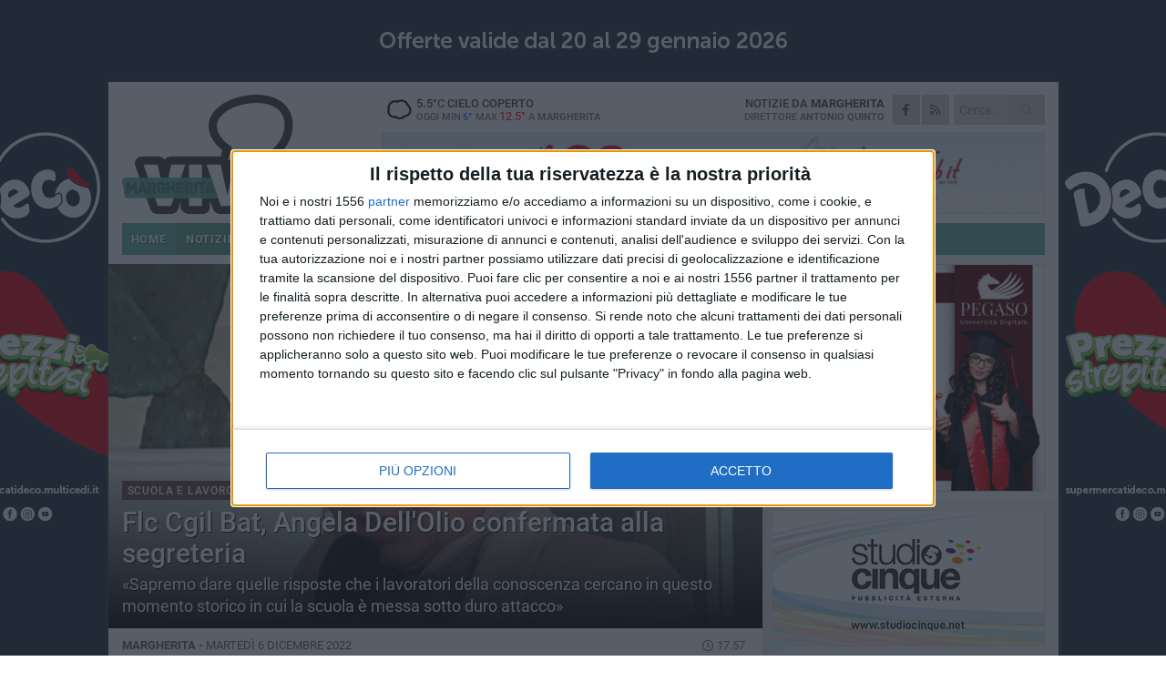

--- FILE ---
content_type: text/html; charset=utf-8
request_url: https://www.margheritaviva.it/notizie/flc-cgil-bat-angela-dell-olio-confermata-alla-segreteria/
body_size: 19641
content:
<!DOCTYPE html>
<html lang="it" class="response svg fxd">
<head prefix="og: http://ogp.me/ns# fb: http://ogp.me/ns/fb#">
    <title>Flc Cgil Bat, Angela Dell&#39;Olio confermata alla segreteria</title>
    <meta name="description" content="&#171;Sapremo dare quelle risposte che i lavoratori della conoscenza cercano in questo momento storico in cui la scuola &#232; messa sotto duro attacco&#187; " />
<meta name="viewport" content="width=device-width, initial-scale=1.0">    <meta name="apple-mobile-web-app-title" content="MargheritaViva">
    <meta name="apple-mobile-web-app-status-bar-style" content="black-translucent">
<link rel="canonical" href="https://www.margheritaviva.it/notizie/flc-cgil-bat-angela-dell-olio-confermata-alla-segreteria/" />    <link rel="amphtml" href="https://www.margheritaviva.it/amp/notizie/flc-cgil-bat-angela-dell-olio-confermata-alla-segreteria/" />                    <link rel="apple-touch-icon" href="https://static.gocity.it/margheritaviva/img/touch-60.png">
    <link rel="apple-touch-icon" sizes="76x76" href="https://static.gocity.it/margheritaviva/img/touch-76.png">
    <link rel="apple-touch-icon" sizes="120x120" href="https://static.gocity.it/margheritaviva/img/touch-120.png">
    <link rel="apple-touch-icon" sizes="152x152" href="https://static.gocity.it/margheritaviva/img/touch-152.png">
    <link rel="icon" href="https://static.gocity.it/margheritaviva/img/favicon.ico" type="image/x-icon" />
    <link rel="icon" type="image/png" href="https://static.gocity.it/margheritaviva/img/favicon-32x32.png" sizes="32x32" />
    <link rel="icon" type="image/png" href="https://static.gocity.it/margheritaviva/img/favicon-16x16.png" sizes="16x16" />
    <link rel="alternate" type="application/rss+xml" href="https://www.margheritaviva.it/rss/" title="RSS feed MargheritaViva" />
    <meta property="og:type" content="article" />
<meta property="og:url" content="https://www.margheritaviva.it/notizie/flc-cgil-bat-angela-dell-olio-confermata-alla-segreteria/" />    <meta property="og:site_name" content="MargheritaViva" />
<meta property="fb:app_id" content="418036986317778" />    <meta property="fb:pages" content="1402208286735325" /><meta property="article:publisher" content="1402208286735325" />    <meta property="og:title" content="Flc Cgil Bat, Angela Dell&#39;Olio confermata alla segreteria" />
    <meta property="og:description" content="&#171;Sapremo dare quelle risposte che i lavoratori della conoscenza cercano in questo momento storico in cui la scuola &#232; messa sotto duro attacco&#187; " />
    <meta property="og:image" content="https://margherita.gocity.it/library/media/angela_dell_olioj(1).jpg" />
    <meta property="article:section" content="Scuola e Lavoro" />
    <meta property="article:published_time" content="2022-12-06T17:01:35 GMT" />
    <meta property="article:modified_time" content="2022-12-06T17:01:35 GMT" />
<meta name="language" content="italian" /><meta name="google-site-verification" content="dNVvONhqUd4R__o0NsKfh4Ulr9l_Rvmu6LBJ7cuR-eo" />    <link href="/bundles/css?v=dEeyNGnslQSdMQALmI0cEwyeZYLMDaeLtsKTp10fewU1" rel="preload" as="style" /><link href="/bundles/css?v=dEeyNGnslQSdMQALmI0cEwyeZYLMDaeLtsKTp10fewU1" rel="stylesheet"/>

    <link href="/bundles/deferred?v=EI2w7refD0IkrP_INU39w6BvGGKgAPw3aeDdDjBHlqI1" rel="preload" as="style" /><link href="/bundles/deferred?v=EI2w7refD0IkrP_INU39w6BvGGKgAPw3aeDdDjBHlqI1" rel="stylesheet"/>

    <link href="/bundles/icons?v=6URXDt_XKQp7_YTGi-536yZGVljGYpsX7yKYSj3eWm01" rel="preload" as="style" /><link href="/bundles/icons?v=6URXDt_XKQp7_YTGi-536yZGVljGYpsX7yKYSj3eWm01" rel="stylesheet"/>

    <link href="/style?v=142320" rel="stylesheet"><link href="/style?v=142320" rel="stylesheet" /><style>.svg #site-logo { background-image: url('https://static.gocity.it/margheritaviva/img/logo.svg');} .xmas.svg #site-logo { background-image: url('https://static.gocity.it/margheritaviva/img/logo-xmas.svg');} .svg .report-index #site .content, .report #site .content .section-logo span {background-image:url('https://static.gocity.it/margheritaviva/img/ireport.svg');} @media only screen and (max-width: 1023px) {.response.svg .collapse #site-logo { background-image: url('https://static.gocity.it/margheritaviva/img/logo-text-inv.svg'); }.response.svg.xmas .collapse #site-logo { background-image: url('https://static.gocity.it/margheritaviva/img/logo-text-inv-xmas.svg');}}
.ads-exp, .ads-exp a{max-height:70px;}</style>
    <script type="application/ld+json">[{ "@context": "http://schema.org", "@type":"WebSite","@id":"#website","name":"MargheritaViva", "alternateName":"MargheritaViva", "url":"https://www.margheritaviva.it", "potentialAction":{ "@type":"SearchAction","target":"https://www.margheritaviva.it/cerca/?search={search_term_string}","query-input":"required name=search_term_string"}}, { "@context": "http://schema.org", "@type":"Organization","@id":"#organization","name":"Viva Network","url":"https://www.vivanetwork.it", "logo":"https://www.vivanetwork.it/images/viva-network-logo.png", "sameAs":["https://www.facebook.com/viva24/"]}]</script>
    
        <script type="application/ld+json">{ "@context": "http://schema.org", "@type" : "NewsArticle", "headline" : "Flc Cgil Bat, Angela Dell'Olio confermata alla segreteria", "alternativeHeadline" : "Flc Cgil Bat, Angela Dell'Olio confermata alla segreteria. «Sapremo dare quelle risposte che i lavoratori della conoscenza cercano in questo momento storico in cui la scuola è messa sotto duro attacco» ", "articleSection": "Scuola e Lavoro", "author":{"@type":"Person","name":"MargheritaViva"}, "dateCreated" : "2022-12-06T17:01:35Z", "datePublished" : "2022-12-06T17:01:35Z", "dateModified" : "2022-12-06T17:01:35Z", "publisher":{"@type":"Organization","name":"MargheritaViva", "logo":{"@type":"ImageObject","url":"https://static.gocity.it/margheritaviva/img/logo-text.png", "width" : 210, "height" : 30}}, "description" : "Angela Dell'Olio resta segretaria generale della Flc (federazione dei lavoratori della conoscenza) Cgil Bat. È stata rieletta dall'assemblea generale provinciale della categoria. Erano presenti Michele Valente, segretario generale della Cgil Bat; Claudio Menga, segretario generale della Flc Puglia; Ezio Falco, segretario della Flc Puglia; Vito Fumai e Pamela Angiuli, segretari della Flc di Bari; l'assessore alla pubblica istruzione del Comune di Andria, Dora Conversano.Docente da più di trent'anni in servizio al primo circolo didattico \"Oberdan\" di Andria e Rsu e Rls nello stesso dal 2000,...", "mainEntityOfPage":{"@type":"URL"}, "url" : "https://www.margheritaviva.it/notizie/flc-cgil-bat-angela-dell-olio-confermata-alla-segreteria/", "image":{"@type":"ImageObject","url":"https://margherita.gocity.it/library/media/angela_dell_olioj(1).jpg", "width":986, "height":657}}</script>

    
        <style>
    .bubble-color .btn.btn-action { background-color: #654241; border-color: #795857; box-shadow: 0px 1px 0px #553837; }
    .bubble-color h3.story-title, .bubble-color span.story-title, div.bubble.bubble-color { background-color: #6B4645; border-right: solid 4px #603F3E; }
    span.bubble-arrow.bubble-color { border-color: #6B4645 transparent transparent transparent; }
    div.bubble.bubble-color img { border-color: #553837; }
    .page-index .index span.title { color: #6B4645; }
        </style>

    <script async src="//pagead2.googlesyndication.com/pagead/js/adsbygoogle.js"></script>
<link rel="stylesheet" href="https://assets.evolutionadv.it/networkviva_it/networkviva_it-CLS.css"><script src="https://assets.evolutionadv.it/networkviva_it/networkviva_it.new.js" data-cfasync="false"></script>    </head>
<body class="non-graphic collapse splitted news ">
    
    <span class="ads-skin-containter" data-url="/adv/skin/99/"></span>
    <div id="site">
        <div id="main" class="container">
            <div id="header-wrapper">
    <div class="container">
        <header id="header">
            <div id="header-overlay"></div>
            <div id="header-main">
                <div id="header-logo">                    <div id="site-logo" >
                        <a href="/">MargheritaViva</a>
                        <img class="print" src="https://static.gocity.it/margheritaviva/img/logo.png" />
                    </div>
                    <div id="header-fanpage">
                        <div id="fanpage">
                        <span class="fan-counter">9.532</span>
                            <a id="fanpage-button" href="https://www.facebook.com/margheritaviva.it/" target="_blank" rel="nofollow">FANPAGE</a>
                        </div>
                    </div>
                </div>
                <div id="header-logo-url" class="print">margheritaviva.it</div>
                <div id="header-middle">
                    <div id="header-middle-top">
                        <div id="header-meteo">
    <a href="/meteo/" title="Previsioni meteo ad Margherita"><div id="meteo-header" class="meteo-icon"><canvas width="28" height="28" data-icon="04n" data-color="" class="icon"></canvas></div></a>
        <div class="meteo">
            <a href="/meteo/" title="Previsioni meteo ad Margherita">
5.5<span>°C</span> cielo coperto                <div class="meteo-temp">Oggi Min<span class="meteo-min">6°</span>Max<span class="meteo-max">12.5°</span> a <strong>Margherita</strong></div>
            </a>
        </div>

                        </div>
                        <div class="search-block">
                            <form action="/cerca/" method="GET">
                                <input type="search" class="search" name="search" placeholder="Cerca..." />
                                <button class="icon"><i class="far fa-search"></i></button>
                            </form>
                        </div>
                        <div id="header-social">
                            <a href="https://www.facebook.com/margheritaviva.it" target="_blank"><i class="fab fa-facebook-f social social-facebook"></i></a>                            <a href="/rss/" title="MargheritaViva - Feed Rss"><i class="far fa-rss social social-rss"></i></a>
                        </div>
                        <div id="header-daily">
                            <p class="tagline">Notizie da <strong>Margherita</strong><span>Direttore <strong>Antonio Quinto</strong></span></p>
                        </div>
                        <div class="clear"></div>
                    </div>
                    <div id="header-banner">

<div class="ads-containter" data-url="/adv/banner/5/"></div>
                    </div>
                    <div class="clear"></div>
                </div>
                <button type="button" id="menu-toggle" class="btn header-btn">
                    <span class="far fa-2x fa-bars"></span>
                    <span class="btn-undertext">Menu</span>
                </button><div id="mobile-weather">    <a href="/meteo/" title="Previsioni meteo ad Margherita"><div id="mobile-meteo-header" class="meteo-icon"><canvas width="28" height="28" data-icon="04n" data-color="white" class="icon"></canvas></div></a>
        <div class="meteo">
            <a href="/meteo/" title="Previsioni meteo ad Margherita">
5.5<span>°C</span> cielo coperto                <div class="meteo-temp">Oggi Min<span class="meteo-min">6°</span>Max<span class="meteo-max">12.5°</span> a <strong>Margherita</strong></div>
            </a>
        </div>
</div>
            </div>
            <div class="clear"></div>
            <div id="menu">
                <nav>
                    <ul>

            <li class="firstitem">
                <a href="/" >HOME</a>
            </li>
            <li class="open">
                <a href="/notizie/" >NOTIZIE</a>
                <span class="expander"></span>
                <ul>
<li ><a href="/notizie/?cat=la-citta">Vita di città</a></li>
<li ><a href="/notizie/?cat=territorio">Territorio</a></li>
<li ><a href="/notizie/?cat=elezioni-amministrative">Elezioni Amministrative</a></li>
<li ><a href="/notizie/?cat=cronaca">Cronaca</a></li>
<li ><a href="/notizie/?cat=politica">Politica</a></li>
<li ><a href="/notizie/?cat=palazzo-di-citta">Enti locali</a></li>
<li ><a href="/notizie/?cat=turismo">Turismo</a></li>
<li ><a href="/notizie/?cat=nightlife">Nightlife</a></li>
<li ><a href="/notizie/?cat=eventi">Eventi e cultura</a></li>
<li class="open"><a href="/notizie/?cat=scuola-e-formazione">Scuola e Lavoro</a></li>
                </ul>
            </li>
            <li >
                <a href="/sport/" >SPORT</a>
                <span class="expander"></span>
                <ul>
<li ><a href="/sport/?cat=calcio-a-5">Calcio a 5</a></li>
<li ><a href="/sport/?cat=arti-marziali">Arti Marziali</a></li>
<li ><a href="/sport/?cat=calcio">Calcio</a></li>
<li ><a href="/sport/?cat=vela">Vela</a></li>
<li ><a href="/sport/?cat=tennis">Tennis</a></li>
<li ><a href="/sport/?cat=altri-sport">Altri sport</a></li>
                </ul>
            </li>
            <li >
                <a href="/meteo/" >METEO</a>
            </li>
            <li >
                <a href="/video/" >VIDEO</a>
            </li>
<li class="search-block">
    <form action="/cerca/" method="GET">
        <input type="search" class="search" name="search" placeholder="Cerca..." />
        <button class="icon"><i class="far fa-search"></i></button>
    </form>
</li>
                    </ul>
                </nav>
            </div>
          </header>
    </div>
    <div class="clear"></div>
</div>


            <div class="ads-containter ads-mega ads-mega-page" data-url="/adv/banner/108/"></div>
            <div id="gctyvvadblck"></div>
            <div class="content-wrapper ">
                
                <div class="content-side-wrapper content-first">
                    
    <div class="content categorized">
        <article class=" mode2">
            <ul class="breadcrumbs noborder"><li><i class="far fa-angle-right"></i><a href="/" title="Home">Home</a></li><li><i class="far fa-angle-right"></i><a href="/notizie/" title="Notizie e aggiornamenti">Notizie e aggiornamenti</a></li></ul><script type="application/ld+json">{ "@context": "http://schema.org", "@type" : "BreadcrumbList", "itemListElement": [{ "@type": "ListItem", "position": 1, "item": { "@id": "https://www.margheritaviva.it/", "name": "Home" } },{ "@type": "ListItem", "position": 2, "item": { "@id": "https://www.margheritaviva.it/notizie/", "name": "Notizie e aggiornamenti" } }]}</script>
            <header>
                <figure><img src="https://margherita.gocity.it/library/media/angela_dell_olioj(1).jpg" class="responsive content-img" alt="Angela Dell'Olio" /><figcaption class="content-img-caption">Angela Dell'Olio</figcaption></figure>
                <div>
                    <span class="category"  style="color:#6B4645; background-color:#6B4645">Scuola e Lavoro</span><h1>Flc Cgil Bat, Angela Dell'Olio confermata alla segreteria</h1><p class="tagline">«Sapremo dare quelle risposte che i lavoratori della conoscenza cercano in questo momento storico in cui la scuola è messa sotto duro attacco» <span></span></p>
                </div>
            </header>
            <div class="clear"></div>
            <div class="contentdate">
                <span class="datezone">Margherita - </span>martedì 6 dicembre 2022
<span class="datetime"><i class="far fa-clock"></i> 17.57</span>                                            </div>
            <div class="ads-containter ads-page ads-content" data-url="/adv/banner/80/"></div>            <div class="sharing" data-url="https://www.margheritaviva.it/notizie/flc-cgil-bat-angela-dell-olio-confermata-alla-segreteria/" data-title="Flc Cgil Bat, Angela Dell&#39;Olio confermata alla segreteria" data-counter="2" data-comments="0" data-app="418036986317778"></div>
            
            <div class="clear"></div>
            <div class="ads-containter ads-custom " ><div id="video-evo-player" class="player_evolution"><span class="evo-label-logo">Powered by <a target="_blank" href="https://evolutiongroup.digital/"><img src="https://evolutiongroup.digital/wp-content/themes/evolution_group/assets/static/logo/logo-evolutiongroup-black.svg" alt="powered by evolution group"></a></span></div></div>
            
            <div class="p first">Angela Dell'Olio resta segretaria generale della Flc (federazione dei lavoratori della conoscenza) Cgil Bat. È stata rieletta dall'assemblea generale provinciale della categoria. Erano presenti <strong>Michele Valente</strong>, segretario generale della Cgil Bat; <strong>Claudio Menga</strong>, segretario generale della Flc Puglia; <strong>Ezio Falco</strong>, segretario della Flc Puglia; <strong>Vito Fumai</strong> e <strong>Pamela Angiuli</strong>, segretari della Flc di Bari; l'assessore alla pubblica istruzione del Comune di Andria, <strong>Dora Conversano</strong>.<br /><br />Docente da più di trent'anni in servizio al primo circolo didattico "Oberdan" di Andria e Rsu e Rls nello stesso dal 2000, <strong>Dell'Olio</strong> ha affiancato e collaborato con il grande sindacalista e politico Franco D'Ambra, scomparso prematuramente purtroppo quest'anno e nel 2018 ha ricevuto l'incarico nella segreteria affiancando il segretario generale Marco Galiano. È stata eletta segretaria generale della Flc Bat nel 2020 sostituendo nell'incarico lo stesso Galiano che ha dovuto dimettersi in quanto nominato Dirigente scolastico della Ssm di I grado "Baldassarre" di Trani. In questi ultimi anni Angela Dell'Olio ha portato avanti egregiamente il proprio ruolo ottenendo degli ottimi risultati nella campagna Rsu del 2022: si è infatti avuto in quest'ultima tornata elettorale in incremento del 2,22% di voti rispetto alle elezioni precedenti conquistando un notevole distacco dai voti ottenuti dalle altre sigle sindacali di categoria.<br /><br />«Sono certa che insieme al nuovo gruppo di dirigenti sindacali sapremo dare quelle risposte che i lavoratori della conoscenza cercano in questo particolare momento storico in cui la scuola è messa sotto duro attacco da manovre politiche tutt'altro che confortanti» ha spiegato <strong>Dell'Olio</strong>. «Si continueranno a garantire i nostri interventi a tutela delle fasce più deboli della nostra società e dei precari del mondo scuola. La nostra lotta contro il precariato e le mancate risorse alla scuola continuerà, continueremo a seguire i fermenti organizzativi e a promuovere iniziative per smuovere gli animi assopiti da una corrente massificante di disinteresse, insensibilità e superficialità. Seguiremo la nascita del nuovo Ufficio scolastico nella provincia Bat, causa per la quale ci siamo battuti a lungo affinché la nostra provincia acquisisse una completa autonomia scolastica. Abbiamo avviato e continueremo la nostra battaglia contro l'autonomia differenziata per le regioni a discapito delle scuole del Sud. La nostra scuola ha bisogno di investimenti significativi da parte del Governo per migliorare le condizioni dei lavoratori della scuola anziché alimentare il precariato e la disoccupazione, per evitare la dispersione e l'abbandono scolastico dei nostri giovani. Oggi abbiamo bisogno di una politica che dia a ciascuno, senza alcuna discriminazione, i diritti che gli consentano di realizzare al meglio le proprie aspirazioni personali. Questa è la grande scommessa per il futuro della Flc».<br /><br />Il biscegliese <strong>Michele Valente</strong>, segretario Cgil Bat, ha commentato: «Alla confermata segretaria generale Angela Dell'Olio vanno gli auguri di buon lavoro della Cgil Bat con la certezza che continuerà come già fatto negli anni passati alla crescita di questo comparto che in questo particolare momento storico sta vivendo una situazione assolutamente non facile, come del resto sta accadendo in quasi tutti i settori lavorativi. E siamo certi che continuerà a mettere a disposizione della categoria tutta la sua esperienza e preparazione instancabilmente come già dimostrato in passato».<div class="fb-quote"></div></div>
                    </article>
        
        <ul class="tags bottom"><li>Cgil Bat</li><li>Flc Cgil Bat</li><li>Angela Dell'Olio</li></ul>

        
<div class="ads-containter ads-custom  ads-page ads-content ads-content-btm"><div class="PCT2611"><script>if("none"!=window.getComputedStyle(document.currentScript.parentElement.parentElement).getPropertyValue("display")){var e=document.createElement("ins");e.setAttribute("data-revive-zoneid","2611"),e.setAttribute("data-revive-id","e590432163035a6e5fc26dac29dd7e0b"),document.currentScript.parentElement.appendChild(e)}</script><script async src="//adv.presscommtech.com/www/delivery/asyncjs.php"></script></div></div>
        <div class="comments" id="comments"><div class="fb-comments" data-href="https://www.margheritaviva.it/notizie/flc-cgil-bat-angela-dell-olio-confermata-alla-segreteria/" data-width="100%" data-numposts="5" ></div><div class="clear"></div></div>
        <ins data-revive-zoneid="2614" data-revive-id="e590432163035a6e5fc26dac29dd7e0b"></ins><script async src="//adv.presscommtech.com/www/delivery/asyncjs.php"></script>
<div class="ads-containter ads-page" data-url="/adv/banner/93/"></div>
<div class="ads-containter ads-page" data-url="/adv/banner/81/"></div>
 <div class="ads ads-responsive g-ads" ><ins class="adsbygoogle" style="display:block;width:468px;height:60px" data-ad-client="ca-pub-3454615937939067" data-ad-slot="2784224173" ></ins><script>(adsbygoogle = window.adsbygoogle || []).push({});</script></div>
        
            <div class="story-wrapper tag-story">
            <span class="story-title bubble">Altri contenuti a tema</span>
            <span class="bubble-arrow"></span>
        <div class="story-list">
                <div class="story ">
                        
                            <a href="/notizie/morto-per-la-fuga-di-gas-una-targa-per-nicola-delvecchio-a-margherita-di-savoia/" >
                                <img src="https://margherita.gocity.it/library/media/big_esplosione_fuga_di_gas_barletta.jpg" alt="Morto per la fuga di gas, una targa per Nicola Delvecchio a Margherita di Savoia" />
                            </a>
                                                                        <span class="storycategory"   style="color:#63853d;background-color:#63853d"  >Territorio</span>                        <span class="title"><a href="/notizie/morto-per-la-fuga-di-gas-una-targa-per-nicola-delvecchio-a-margherita-di-savoia/" >Morto per la fuga di gas, una targa per Nicola Delvecchio a Margherita di Savoia</a></span>
<span class="subtitle">A dieci anni dalla scomparsa dell’operaio dell’Italgas morto nello scoppio di via Milano a Barletta</span>                </div>
                <div class="story ">
                        
                            <a href="/notizie/documentario-in-ricordo-della-grande-mobilitazione-bracciantile-del-1969/" >
                                <img src="https://margherita.gocity.it/library/media/big_rurale2.jpg" alt="Documentario in ricordo della grande mobilitazione bracciantile del 1969" />
                            </a>
                                                                        <span class="storycategory"   style="color:#174dab;background-color:#174dab"  >Attualità</span>                        <span class="title"><a href="/notizie/documentario-in-ricordo-della-grande-mobilitazione-bracciantile-del-1969/" >Documentario in ricordo della grande mobilitazione bracciantile del 1969</a></span>
<span class="subtitle">La proiezione nel salone della Camera del lavoro Cgil di Trinitapoli</span>                </div>
                <div class="story ">
                        
                            <a href="/notizie/flc-e-cgil-bat-raccolte-oltre-700-firme-contro-l-autonomia-differenziata/" >
                                <img src="https://margherita.gocity.it/library/media/big_autonomia_differenziata_bat.jpg" alt="Flc e Cgil Bat, raccolte oltre 700 firme contro l&#39;autonomia differenziata" />
                            </a>
                                                                        <span class="storycategory"   style="color:#174dab;background-color:#174dab"  >Attualità</span>                        <span class="title"><a href="/notizie/flc-e-cgil-bat-raccolte-oltre-700-firme-contro-l-autonomia-differenziata/" >Flc e Cgil Bat, raccolte oltre 700 firme contro l&#39;autonomia differenziata</a></span>
<span class="subtitle">Seimila in totale in Puglia. Valente e Dell’Olio: &#171;Contenti del risultato raggiunto. La legge Calderoli va modificata&#187;</span>                </div>
                <div class="story ">
                        
                            <a href="/notizie/calano-gli-studenti-e-si-riducono-le-cattedre-tagli-da-settembre-protesta-flc-cgil-bat/" >
                                <img src="https://margherita.gocity.it/library/media/big_angela_dell_olioj(1).jpg" alt="Calano gli studenti e si riducono le cattedre, tagli da settembre: protesta Flc Cgil Bat" />
                            </a>
                                                                        <span class="storycategory"   style="color:#174dab;background-color:#174dab"  >Attualità</span>                        <span class="title"><a href="/notizie/calano-gli-studenti-e-si-riducono-le-cattedre-tagli-da-settembre-protesta-flc-cgil-bat/" >Calano gli studenti e si riducono le cattedre, tagli da settembre: protesta Flc Cgil Bat</a></span>
<span class="subtitle">Il segretario Angela Dell’Olio annuncia la presenza di una delegazione alla manifestazione nazionale del 20 maggio a Napoli</span>                </div>
                <div class="story ">
                        
                            <a href="/notizie/25-aprile-liberazione-dell-italia-e-la-festa-di-tutti/" >
                                <img src="https://margherita.gocity.it/library/media/big_michele_valente.jpg" alt="&#171;25 aprile, liberazione dell’Italia: &#232; la festa di tutti&#187;" />
                            </a>
                                                                        <span class="storycategory"   style="color:#174dab;background-color:#174dab"  >Attualità</span>                        <span class="title"><a href="/notizie/25-aprile-liberazione-dell-italia-e-la-festa-di-tutti/" >&#171;25 aprile, liberazione dell’Italia: &#232; la festa di tutti&#187;</a></span>
<span class="subtitle">L&#39;intervento di Michele Valente, segretario generale Cgil Bat</span>                </div>
                <div class="story ">
                        
                            <a href="/notizie/spi-e-cgil-bat-in-piazza-a-bari-a-difesa-della-sanita-pubblica/" >
                                <img src="https://margherita.gocity.it/library/media/big_fp_cgil_batj.jpg" alt="Spi e Cgil Bat in piazza a Bari a difesa della sanit&#224; pubblica" />
                            </a>
                                                                        <span class="storycategory"   style="color:#174dab;background-color:#174dab"  >Attualità</span>                        <span class="title"><a href="/notizie/spi-e-cgil-bat-in-piazza-a-bari-a-difesa-della-sanita-pubblica/" >Spi e Cgil Bat in piazza a Bari a difesa della sanit&#224; pubblica</a></span>
<span class="subtitle">Pullman in partenza per la manifestazione regionale del 31 marzo in piazza Prefettura. Valente: &#171;Nella Bat il minor rapporto di posti letto per abitanti&#187;</span>                </div>
                <div class="story ">
                        
                            <a href="/notizie/cgil-meno-di-3-donne-su-10-nella-bat-hanno-un-lavoro/" >
                                <img src="https://margherita.gocity.it/library/media/big_cgil_profilo.jpg" alt="Cgil: &#171;Meno di 3 donne su 10 nella Bat hanno un lavoro&#187;" />
                            </a>
                                                                                                <span class="title"><a href="/notizie/cgil-meno-di-3-donne-su-10-nella-bat-hanno-un-lavoro/" >Cgil: &#171;Meno di 3 donne su 10 nella Bat hanno un lavoro&#187;</a></span>
<span class="subtitle">Il sindacato denuncia: &#171;Col Pnrr la situazione sarebbe potuta cambiare&#187;</span>                </div>
                <div class="story ">
                        
                            <a href="/notizie/ofanto-la-cgil-passata-l-emergenza-e-il-momento-della-prevenzione-idrogeologica/" >
                                <img src="https://margherita.gocity.it/library/media/big_ofanto1.jpg" alt="Ofanto, la Cgil: &#171;Passata l&#39;emergenza, &#232; il momento della prevenzione idrogeologica&#187;" />
                            </a>
                                                                        <span class="storycategory"   style="color:#174dab;background-color:#174dab"  >Attualità</span>                        <span class="title"><a href="/notizie/ofanto-la-cgil-passata-l-emergenza-e-il-momento-della-prevenzione-idrogeologica/" >Ofanto, la Cgil: &#171;Passata l&#39;emergenza, &#232; il momento della prevenzione idrogeologica&#187;</a></span>
<span class="subtitle">Riglietti e Gagliardi (Flai): &#171;Agire per sostenere le produzioni agricole e difenderle dalle calamit&#224; naturali&#187;</span>                </div>
        </div>
    </div>

<div class="ads-containter ads-custom  ads-page ads-content"><div class="PCT2612"><script>if("none"!=window.getComputedStyle(document.currentScript.parentElement.parentElement).getPropertyValue("display")){var e=document.createElement("ins");e.setAttribute("data-revive-zoneid","2612"),e.setAttribute("data-revive-id","e590432163035a6e5fc26dac29dd7e0b"),document.currentScript.parentElement.appendChild(e)}</script><script async src="//adv.presscommtech.com/www/delivery/asyncjs.php"></script></div></div>
<div class="banner banner-color banner-newsletter">
    <div class="banner-right-side">
        <div class="banner-right-side-inside">
            <span class="newsletter-title">Iscriviti alla Newsletter</span>
<form action="/newsletter/" data-ajax="true" data-ajax-loading="#newsletter-loading" data-ajax-mode="replace" data-ajax-update="#newsletter-result" id="form0" method="post">                <input class="text buttoned" name="email" id="email" placeholder="Indirizzo e-mail" data-val="true" type="email" />
                        <button type="submit" class="button buttoned" id="newsletter-signup">Iscriviti</button>
                        <span class="newsletter-result" id="newsletter-result"></span>
                        <span class="newsletter-loading" id="newsletter-loading" style="display:none"><img src="/contents/img/UI/rolling.gif" alt="loading"/></span>
                        <span class="newsletter-validation-error" data-valmsg-for="email" data-valmsg-replace="true"></span>
</form>        </div><span class="bubble-arrow"></span>
        <span class="newsletter-info">Iscrivendoti accetti i <a href="/info/privacy/newsletter/" rel="nofollow">termini</a> e la <a href="/info/privacy/" rel="nofollow">privacy policy</a></span>
    </div>
    <div class="banner-left-side">
        <img src="/contents/img/UI/newsletter-email.png" alt="Newsletter" width="100"/>
        <div class="clear"></div>
        Ricevi aggiornamenti e contenuti da Margherita <span>gratis</span> nella tua e-mail
    </div>
    <div class="clear"></div>
</div>
        
    <div class="index-wrapper">
        <div class="index-list index-list-mode10 index-list-8">
                <div class="index">
                    
<a href="/notizie/margherita-di-savoia-si-prepara-al-festival-internazionale-dell-aquilone-2026/" ><div class="boxed-img"><img src="https://margherita.gocity.it/library/media/bigbox_festival_degli_aquiloni.jpg" alt="Margherita di Savoia si prepara al Festival Internazionale dell’Aquilone 2026" /></div></a>                                        <div class="boxed-title boxed-title-dated ">
<span class="date">
                                
                                13 gennaio 2026
                            </span>                        <span class="title"><a href="/notizie/margherita-di-savoia-si-prepara-al-festival-internazionale-dell-aquilone-2026/" >Margherita di Savoia si prepara al Festival Internazionale dell’Aquilone 2026</a></span>
                                            </div>
                </div>
                <div class="index">
                    
<a href="/notizie/continuano-le-visite-guidate-gratuite-nel-territorio-di-margherita-di-savoia/" ><div class="boxed-img"><img src="https://margherita.gocity.it/library/media/bigbox_salina_di_margherita_di_savoia_.jpg" alt="Proseguono le visite guidate gratuite nel territorio di Margherita di Savoia" /></div></a>                                        <div class="boxed-title boxed-title-dated ">
<span class="date">
                                
                                12 gennaio 2026
                            </span>                        <span class="title"><a href="/notizie/continuano-le-visite-guidate-gratuite-nel-territorio-di-margherita-di-savoia/" >Proseguono le visite guidate gratuite nel territorio di Margherita di Savoia</a></span>
                                            </div>
                </div>
                <div class="index">
                    
<a href="/notizie/forza-italia-giuseppe-frappampina-lanotte-e-dinoia-nel-silenzio-mentre-la-sesta-provincia-e-travolta-dagli-eventi/" ><div class="boxed-img"><img src="https://margherita.gocity.it/library/media/bigbox_613578125_1511624090972401_3577631655617379497_n.jpg" alt="Giuseppe Frappampina, Forza Italia: «Lanotte e Dinoia nel silenzio mentre la sesta provincia è travolta dagli eventi»" /></div></a>                                        <div class="boxed-title boxed-title-dated ">
<span class="date">
                                
                                12 gennaio 2026
                            </span>                        <span class="title"><a href="/notizie/forza-italia-giuseppe-frappampina-lanotte-e-dinoia-nel-silenzio-mentre-la-sesta-provincia-e-travolta-dagli-eventi/" >Giuseppe Frappampina, Forza Italia: &#171;Lanotte e Dinoia nel silenzio mentre la sesta provincia &#232; travolta dagli eventi&#187;</a></span>
                                            </div>
                </div>
                <div class="index">
                    
<a href="/notizie/lo-scatto-del-margheritano-michele-todisco-alla-mostra-sacri-sguardi-a-trinitapoli/" ><div class="boxed-img"><img src="https://margherita.gocity.it/library/media/bigbox_83f074dd_f17b_4b5f_ae0b_4a3d884eeb02j.jpg" alt="Lo scatto del margheritano Michele Todisco alla mostra “Sacri Sguardi” a Trinitapoli" /></div></a>                                        <div class="boxed-title boxed-title-dated ">
<span class="date">
                                
                                11 gennaio 2026
                            </span>                        <span class="title"><a href="/notizie/lo-scatto-del-margheritano-michele-todisco-alla-mostra-sacri-sguardi-a-trinitapoli/" >Lo scatto del margheritano Michele Todisco alla mostra “Sacri Sguardi” a Trinitapoli</a></span>
                                            </div>
                </div>
                <div class="index">
                    
<a href="/notizie/inchiesta-sugli-appalti-nella-bat-l-on-ventola-fdl-lodispoto-deve-dimettersi-si-faccia-da-parte/" ><div class="boxed-img"><img src="https://margherita.gocity.it/library/media/bigbox_il_nuovo_capogruppo_francesco_ventolaj.jpg" alt="Inchiesta sugli appalti nella BAT, Ventola: «Lodispoto deve dimettersi, si faccia da parte»" /></div></a>                                        <div class="boxed-title boxed-title-dated ">
<span class="date">
                                
                                8 gennaio 2026
                            </span>                        <span class="title"><a href="/notizie/inchiesta-sugli-appalti-nella-bat-l-on-ventola-fdl-lodispoto-deve-dimettersi-si-faccia-da-parte/" >Inchiesta sugli appalti nella BAT, Ventola: &#171;Lodispoto deve dimettersi, si faccia da parte&#187;</a></span>
                                            </div>
                </div>
                <div class="index">
                    
<a href="/notizie/quattro-sindaci-della-bat-chiedono-le-dimissioni-del-presidente-lodispoto/" ><div class="boxed-img"><img src="https://margherita.gocity.it/library/media/bigbox_copia_di_ridimensione_immagine_(1).jpg" alt="Quattro sindaci della BAT chiedono le dimissioni del presidente Lodispoto" /></div></a>                                        <div class="boxed-title boxed-title-dated ">
<span class="date">
                                
                                7 gennaio 2026
                            </span>                        <span class="title"><a href="/notizie/quattro-sindaci-della-bat-chiedono-le-dimissioni-del-presidente-lodispoto/" >Quattro sindaci della BAT chiedono le dimissioni del presidente Lodispoto</a></span>
                                            </div>
                </div>
                <div class="index">
                    
<a href="/notizie/fratelli-d-italia-margherita-di-savoia-chiede-le-dimissioni-del-presidente-lodispoto/" ><div class="boxed-img"><img src="https://margherita.gocity.it/library/media/bigbox_bernardo_lodispoto(2).jpg" alt="Fratelli d’Italia Margherita di Savoia chiede le dimissioni del presidente Lodispoto" /></div></a>                                        <div class="boxed-title boxed-title-dated ">
<span class="date">
                                
                                7 gennaio 2026
                            </span>                        <span class="title"><a href="/notizie/fratelli-d-italia-margherita-di-savoia-chiede-le-dimissioni-del-presidente-lodispoto/" >Fratelli d’Italia Margherita di Savoia chiede le dimissioni del presidente Lodispoto</a></span>
                                            </div>
                </div>
                <div class="index">
                    
<a href="/notizie/a-margherita-di-savoia-la-rassegna-di-cabaret-con-alberto-caiazza/" ><div class="boxed-img"><img src="https://margherita.gocity.it/library/media/bigbox_margherita_comune.jpg" alt="A Margherita di Savoia la rassegna di cabaret con Alberto Caiazza" /></div></a>                                        <div class="boxed-title boxed-title-dated ">
<span class="date">
                                
                                6 gennaio 2026
                            </span>                        <span class="title"><a href="/notizie/a-margherita-di-savoia-la-rassegna-di-cabaret-con-alberto-caiazza/" >A Margherita di Savoia la rassegna di cabaret con Alberto Caiazza</a></span>
                                            </div>
                </div>
        </div>
    </div>

    </div>

                </div>
                <div class="right-side-wrapper">
                    
    
    
    <div class="ads-containter ads-side" data-url="/adv/banner/80/"></div>
    <div class="right-pack">
<div class="ads-containter ads-side" data-url="/adv/banner/93/"></div>
<div class="ads-containter ads-side" data-url="/adv/banner/81/"></div>
<div class="ads-native-container " data-url="/adv/native/31/"></div><div class="clear"></div>

<div class="ads-containter ads-custom  ads-side"><div class="PCT2611"><script>if("none"!=window.getComputedStyle(document.currentScript.parentElement.parentElement).getPropertyValue("display")){var e=document.createElement("ins");e.setAttribute("data-revive-zoneid","2611"),e.setAttribute("data-revive-id","e590432163035a6e5fc26dac29dd7e0b"),document.currentScript.parentElement.appendChild(e)}</script><script async src="//adv.presscommtech.com/www/delivery/asyncjs.php"></script></div></div>
    </div>
    <div class="right-pack right-pack-light">
<div class="ads-containter ads-custom  ads-side"><div class="PCT2612"><script>if("none"!=window.getComputedStyle(document.currentScript.parentElement.parentElement).getPropertyValue("display")){var e=document.createElement("ins");e.setAttribute("data-revive-zoneid","2612"),e.setAttribute("data-revive-id","e590432163035a6e5fc26dac29dd7e0b"),document.currentScript.parentElement.appendChild(e)}</script><script async src="//adv.presscommtech.com/www/delivery/asyncjs.php"></script></div></div>
<div class="ads-containter" data-url="/adv/banner/82/"></div>
        <div id="right-affix">
    <div class="side-wrapper">
            <div class="side-title">Pi&#249; letti questa settimana</div>
        <div class="side-list">
                <div class="side ">
                    <a href="/notizie/margherita-di-savoia-si-prepara-al-festival-internazionale-dell-aquilone-2026/" >
                        
<img src="https://margherita.gocity.it/library/media/box_festival_degli_aquiloni.jpg" alt="Margherita di Savoia si prepara al Festival Internazionale dell’Aquilone 2026" />                                                                            <span class="date">marted&#236; 13 gennaio</span>
                                                <span class="title">Margherita di Savoia si prepara al Festival Internazionale dell’Aquilone 2026</span>
                    </a>
                </div>
                <div class="side ">
                    <a href="/notizie/forza-italia-giuseppe-frappampina-lanotte-e-dinoia-nel-silenzio-mentre-la-sesta-provincia-e-travolta-dagli-eventi/" >
                        
<img src="https://margherita.gocity.it/library/media/box_613578125_1511624090972401_3577631655617379497_n.jpg" alt="Giuseppe Frappampina, Forza Italia: &#171;Lanotte e Dinoia nel silenzio mentre la sesta provincia &#232; travolta dagli eventi&#187;" />                                                                            <span class="date">luned&#236; 12 gennaio</span>
                                                <span class="title">Giuseppe Frappampina, Forza Italia: &#171;Lanotte e Dinoia nel silenzio mentre la sesta provincia &#232; travolta dagli eventi&#187;</span>
                    </a>
                </div>
                <div class="side ">
                    <a href="/notizie/lo-scatto-del-margheritano-michele-todisco-alla-mostra-sacri-sguardi-a-trinitapoli/" >
                        
<img src="https://margherita.gocity.it/library/media/box_83f074dd_f17b_4b5f_ae0b_4a3d884eeb02j.jpg" alt="Lo scatto del margheritano Michele Todisco alla mostra “Sacri Sguardi” a Trinitapoli" />                                                                            <span class="date">domenica 11 gennaio</span>
                                                <span class="title">Lo scatto del margheritano Michele Todisco alla mostra “Sacri Sguardi” a Trinitapoli</span>
                    </a>
                </div>
                <div class="side ">
                    <a href="/notizie/continuano-le-visite-guidate-gratuite-nel-territorio-di-margherita-di-savoia/" >
                        
<img src="https://margherita.gocity.it/library/media/box_salina_di_margherita_di_savoia_.jpg" alt="Proseguono le visite guidate gratuite nel territorio di Margherita di Savoia" />                                                                            <span class="date">luned&#236; 12 gennaio</span>
                                                <span class="title">Proseguono le visite guidate gratuite nel territorio di Margherita di Savoia</span>
                    </a>
                </div>
                <div class="side ">
                    <a href="/notizie/fratelli-d-italia-margherita-di-savoia-chiede-le-dimissioni-del-presidente-lodispoto/" >
                        
<img src="https://margherita.gocity.it/library/media/box_bernardo_lodispoto(2).jpg" alt="Fratelli d’Italia Margherita di Savoia chiede le dimissioni del presidente Lodispoto" />                                                                            <span class="date">mercoled&#236; 7 gennaio</span>
                                                <span class="title">Fratelli d’Italia Margherita di Savoia chiede le dimissioni del presidente Lodispoto</span>
                    </a>
                </div>
                <div class="side ">
                    <a href="/notizie/inchiesta-sugli-appalti-nella-bat-l-on-ventola-fdl-lodispoto-deve-dimettersi-si-faccia-da-parte/" >
                        
<img src="https://margherita.gocity.it/library/media/box_il_nuovo_capogruppo_francesco_ventolaj.jpg" alt="Inchiesta sugli appalti nella BAT, Ventola: &#171;Lodispoto deve dimettersi, si faccia da parte&#187;" />                                                                            <span class="date">gioved&#236; 8 gennaio</span>
                                                <span class="title">Inchiesta sugli appalti nella BAT, Ventola: &#171;Lodispoto deve dimettersi, si faccia da parte&#187;</span>
                    </a>
                </div>
        </div>
    </div>
         <div class="ads  g-ads" ><ins class="adsbygoogle" style="display:block;width:300px;height:250px" data-ad-client="ca-pub-3454615937939067" data-ad-slot="8610254161" ></ins><script>(adsbygoogle = window.adsbygoogle || []).push({});</script></div>
    </div></div>


    

                </div>
            </div>
            <div class="clear"></div>
            <div class="clear"></div>
<div id="prefooter-wrapper">
    <div class="container">
<nav id="footer-menu">
        <ul>
                <li class="container"><a href="/notizie/" title="Notizie" >Notizie da Margherita</a>
                        <ul>
<li><a href="/notizie/?cat=la-citta" title="Vita di città">Vita di città</a></li><li><a href="/notizie/?cat=territorio" title="Territorio">Territorio</a></li><li><a href="/notizie/?cat=elezioni-amministrative" title="Elezioni Amministrative">Elezioni Amministrative</a></li><li><a href="/notizie/?cat=cronaca" title="Cronaca">Cronaca</a></li><li><a href="/notizie/?cat=politica" title="Politica">Politica</a></li><li><a href="/notizie/?cat=palazzo-di-citta" title="Enti locali">Enti locali</a></li><li><a href="/notizie/?cat=turismo" title="Turismo">Turismo</a></li><li><a href="/notizie/?cat=nightlife" title="Nightlife">Nightlife</a></li><li><a href="/notizie/?cat=eventi" title="Eventi e cultura">Eventi e cultura</a></li><li><a href="/notizie/?cat=scuola-e-formazione" title="Scuola e Lavoro">Scuola e Lavoro</a></li>                        </ul>
                </li>
                <li class="container"><a href="/sport/" title="Sport" >Notizie sportive</a>
                        <ul>
<li><a href="/sport/?cat=calcio-a-5" title="Calcio a 5">Calcio a 5</a></li><li><a href="/sport/?cat=arti-marziali" title="Arti Marziali">Arti Marziali</a></li><li><a href="/sport/?cat=calcio" title="Calcio">Calcio</a></li><li><a href="/sport/?cat=vela" title="Vela">Vela</a></li><li><a href="/sport/?cat=tennis" title="Tennis">Tennis</a></li><li><a href="/sport/?cat=altri-sport" title="Altri sport">Altri sport</a></li>                        </ul>
                </li>
                <li class="container"><a href="/meteo/" title="Previsioni meteo per Margherita" >Previsioni meteo</a>
                </li>
                <li class="container"><a href="/video/" title="MargheritaViva TV: i video della redazione" >Video</a>
                </li>
        </ul>
</nav>


        <div class="fixed-block-wrapper">
            <div class="fixed-block" id="footer-side">
                <div class="other-block"><a id="newsletter"></a>
                    <span>Iscriviti alla Newsletter</span>
                    <p>
                        Registrati per ricevere aggiornamenti e contenuti da Margherita nella tua casella di posta <small>Iscrivendoti accetti i <a href="/info/privacy/newsletter/" rel="nofollow">termini</a> e la <a href="/info/privacy/" rel="nofollow">privacy policy</a></small>
                    </p>
<form action="/newsletter/" data-ajax="true" data-ajax-loading="#ft-newsletter-loading" data-ajax-mode="replace" data-ajax-update="#ft-newsletter-result" id="form1" method="post">                        <span class="newsletter-result" id="ft-newsletter-result"></span>
                        <span class="newsletter-loading" id="ft-newsletter-loading"><img src="/contents/img/UI/rolling.gif" alt="loading" /></span>
                        <span class="newsletter-validation-error" data-valmsg-for="email" data-valmsg-replace="true"></span>
                        <input class="text buttoned" name="email" id="ft-email" placeholder="Indirizzo e-mail" data-val="true" type="email" />
                        <button type="submit" class="button buttoned" id="ft-newsletter-signup">Iscriviti</button>
</form>                </div>
            </div>
            <div class="clear"></div>
        </div>
    </div>
    <div class="clear"></div>
</div>
<div id="footer-wrapper">
    <div class="container">      
            <div id="footer-logo">
                <a title="InnovaNews" href="http://www.innovanews.it" rel="nofollow" target="_blank"><img alt="InnovaNews" src="https://static.gocity.it/margheritaviva/img/innovanews.svg" /></a>
            </div>
            <div id="footer-links">
        <ul>
                <li ><a href="/info/" title="Contatti"  >Contatti</a></li>
                <li ><a href="/info/privacy/" title="Policy e Privacy"  >Policy e Privacy</a></li>
                <li class="badge"><a href="https://www.gocity.it/" title="GoCity News Platform"  rel="nofollow"   target="_blank" >GoCity News Platform</a></li>
        </ul>
   </div>

        <div class="clear"></div>
    </div>
</div>
<div id="postfooter-wrapper"><div class="container" id="postfooter"><div id="footer-daily">Notizie da <strong>Margherita</strong><span>Direttore <strong>Antonio Quinto</strong></span></div>&#169; 2001-2026 MargheritaViva &#232; un portale gestito da InnovaNews srl. Partita iva 08059640725. Testata giornalistica registrata presso il Tribunale di Trani. Tutti i diritti riservati.
</div></div>
<div id="network-footer-wrapper">
        <div class="container">
<div id="network-footer-logo"><a   title="Viva Network"     href="http://www.vivanetwork.it" rel="nofollow" target="_blank"  ><img   alt="Viva Network"   src="https://static.gocity.it/traniviva/img/network.svg" /></a></div>            <div id="network-footer-links">
                    <ul>
                            <li ><a href="https://www.andriaviva.it" title="Notizie da AndriaViva"   rel="nofollow"   >Andria</a></li>
                            <li ><a href="https://www.bariviva.it" title="Notizie da BariViva"   rel="nofollow"   >Bari</a></li>
                            <li ><a href="https://www.barlettaviva.it" title="Notizie da BarlettaViva"   rel="nofollow"   >Barletta</a></li>
                            <li ><a href="https://www.bisceglieviva.it" title="Notizie ed eventi da BisceglieViva"   rel="nofollow"   >Bisceglie</a></li>
                            <li ><a href="https://www.bitontoviva.it" title="Notizie da BitontoViva"   rel="nofollow"   >Bitonto</a></li>
                            <li ><a href="https://www.canosaviva.it" title="Notizie di Canosa di Puglia da CanosaViva"   rel="nofollow"   >Canosa</a></li>
                            <li ><a href="https://www.cerignolaviva.it" title="Notizie di Cerignola da CerignolaViva"   rel="nofollow"   >Cerignola</a></li>
                            <li ><a href="https://www.coratoviva.it" title="Notizie da CoratoViva"   rel="nofollow"   >Corato</a></li>
                            <li ><a href="https://www.giovinazzoviva.it" title="Notizie da GiovinazzoViva"   rel="nofollow"   >Giovinazzo</a></li>
                            <li ><a href="http://www.margheritaviva.it" title="Notizie da MargheritaViva"   rel="nofollow"   >Margherita di Savoia</a></li>
                            <li ><a href="http://www.minervinoviva.it" title="Notizie di Minervino Murge da MinervinoViva"   rel="nofollow"   >Minervino</a></li>
                            <li ><a href="http://www.modugnoviva.it" title="Notizie da ModugnoViva"   rel="nofollow"   >Modugno</a></li>
                            <li ><a href="https://www.molfettaviva.it" title="Notizie da MolfettaViva"   rel="nofollow"   >Molfetta</a></li>
                            <li ><a href="https://www.pugliaviva.it" title="Notizie dalla Puglia"   rel="nofollow"   >Puglia</a></li>
                            <li ><a href="https://www.ruvoviva.it" title="Notizie di Ruvo di Puglia da RuvoViva"   rel="nofollow"   >Ruvo</a></li>
                            <li ><a href="http://www.sanferdinandoviva.it" title="Notizie di San Ferdinando di Puglia da SanFerdinandoViva"   rel="nofollow"   >San Ferdinando</a></li>
                            <li ><a href="http://www.spinazzolaviva.it" title="Notizie da SpinazzolaViva"   rel="nofollow"   >Spinazzola</a></li>
                            <li ><a href="https://www.terlizziviva.it" title="Notizie da TerlizziViva"   rel="nofollow"   >Terlizzi</a></li>
                            <li ><a href="https://www.traniviva.it" title="Notizie ed eventi da TraniViva"   rel="nofollow"   >Trani</a></li>
                            <li ><a href="http://www.trinitapoliviva.it" title="Notizie da TrinitapoliViva"   rel="nofollow"   >Trinitapoli</a></li>
                    </ul>
            </div>
        </div>
</div>
        </div>
    </div>
    <script src="/Scripts/ads.js" type="text/javascript"></script>


    <div id="gctyvvadblck-data"><div><i class="gctyvvadblck-img"></i><span>MargheritaViva funziona grazie ai messaggi pubblicitari che stai bloccando</span>Per mantenere questo sito gratuito ti chiediamo <a href="http://it.wikihow.com/Disattivare-AdBlock" target="_blank">disattivare il tuo AdBlock</a>. Grazie.</div></div>
    <script src="//ajax.googleapis.com/ajax/libs/jquery/2.1.3/jquery.min.js"></script>

    <script src="/bundles/scripts?v=ecZIzUHCqaYEjZn58BtJBt1K1ptLU_t8S7gUdTQS_GM1"></script>

        <!-- Google tag (gtag.js) -->
    <script async src="https://www.googletagmanager.com/gtag/js?id=G-CCJTCKGYXL"></script>
    <script>
        window.dataLayer = window.dataLayer || [];
        function gtag() { dataLayer.push(arguments); }
        gtag('js', new Date());

        gtag('config', 'G-CCJTCKGYXL');
    </script>

    <!-- Google tag (gtag.js) -->
    <script async src="https://www.googletagmanager.com/gtag/js?id=G-4GN0DFQEFF"></script>
    <script>
        window.dataLayer = window.dataLayer || [];
        function gtag() { dataLayer.push(arguments); }
        gtag('js', new Date());

        gtag('config', 'G-4GN0DFQEFF');
    </script>

    
    
    
    

    <script>
        window.addEventListener('DOMContentLoaded', function() {
            if (!jQuery.browser.mobile) {
                var bottom = $("#prefooter-wrapper").outerHeight() + $("#footer-wrapper").outerHeight() + $("#network-footer-wrapper").outerHeight() + $("#postfooter-wrapper").outerHeight() + 10;
                if ($(window).width() > 718 && $(window).width() < 1024) { bottom = bottom + 1200; }
                function calculateAffix(element, offset) { var top = $(element).offset().top - offset; $(element).affix({ offset: { top: top, bottom: bottom } }); }
 $(document).ajaxStop(function () { setTimeout(function () { calculateAffix("#right-affix", 10); }, 3000); });             }
        });
    </script>


    <div id="fb-root"></div><script>(function (d, s, id) { var fjs = d.getElementsByTagName(s)[0]; if (d.getElementById(id)) return; var js = d.createElement(s); js.id = id; js.src = "//connect.facebook.net/it_IT/sdk.js#xfbml=1&version=v3.2&appId=418036986317778";  fjs.setAttribute('defer',''); fjs.setAttribute('async', ''); fjs.parentNode.insertBefore(js, fjs); }(document, 'script', 'facebook-jssdk'));</script>
<ins data-revive-zoneid="2613" data-revive-id="e590432163035a6e5fc26dac29dd7e0b"></ins><script async src="//adv.presscommtech.com/www/delivery/asyncjs.php"></script><script type="text/javascript" language="JavaScript" src="//codiceisp.shinystat.com/cgi-bin/getcod.cgi?USER=PCT-margheritav&NODW=yes&P=4" async="async"></script>            <!-- InMobi Choice. Consent Manager Tag v3.0 (for TCF 2.2) -->
        <script type="text/javascript" async=true>
            (function () {
                var host = window.location.hostname;
                var element = document.createElement('script');
                var firstScript = document.getElementsByTagName('script')[0];
                var url = 'https://cmp.inmobi.com'
                    .concat('/choice/', 'T_Mzd9bsmxbuZ', '/', host, '/choice.js?tag_version=V3');
                var uspTries = 0;
                var uspTriesLimit = 3;
                element.async = true;
                element.type = 'text/javascript';
                element.src = url;

                firstScript.parentNode.insertBefore(element, firstScript);

                function makeStub() {
                    var TCF_LOCATOR_NAME = '__tcfapiLocator';
                    var queue = [];
                    var win = window;
                    var cmpFrame;

                    function addFrame() {
                        var doc = win.document;
                        var otherCMP = !!(win.frames[TCF_LOCATOR_NAME]);

                        if (!otherCMP) {
                            if (doc.body) {
                                var iframe = doc.createElement('iframe');

                                iframe.style.cssText = 'display:none';
                                iframe.name = TCF_LOCATOR_NAME;
                                doc.body.appendChild(iframe);
                            } else {
                                setTimeout(addFrame, 5);
                            }
                        }
                        return !otherCMP;
                    }

                    function tcfAPIHandler() {
                        var gdprApplies;
                        var args = arguments;

                        if (!args.length) {
                            return queue;
                        } else if (args[0] === 'setGdprApplies') {
                            if (
                                args.length > 3 &&
                                args[2] === 2 &&
                                typeof args[3] === 'boolean'
                            ) {
                                gdprApplies = args[3];
                                if (typeof args[2] === 'function') {
                                    args[2]('set', true);
                                }
                            }
                        } else if (args[0] === 'ping') {
                            var retr = {
                                gdprApplies: gdprApplies,
                                cmpLoaded: false,
                                cmpStatus: 'stub'
                            };

                            if (typeof args[2] === 'function') {
                                args[2](retr);
                            }
                        } else {
                            if (args[0] === 'init' && typeof args[3] === 'object') {
                                args[3] = Object.assign(args[3], { tag_version: 'V3' });
                            }
                            queue.push(args);
                        }
                    }

                    function postMessageEventHandler(event) {
                        var msgIsString = typeof event.data === 'string';
                        var json = {};

                        try {
                            if (msgIsString) {
                                json = JSON.parse(event.data);
                            } else {
                                json = event.data;
                            }
                        } catch (ignore) { }

                        var payload = json.__tcfapiCall;

                        if (payload) {
                            window.__tcfapi(
                                payload.command,
                                payload.version,
                                function (retValue, success) {
                                    var returnMsg = {
                                        __tcfapiReturn: {
                                            returnValue: retValue,
                                            success: success,
                                            callId: payload.callId
                                        }
                                    };
                                    if (msgIsString) {
                                        returnMsg = JSON.stringify(returnMsg);
                                    }
                                    if (event && event.source && event.source.postMessage) {
                                        event.source.postMessage(returnMsg, '*');
                                    }
                                },
                                payload.parameter
                            );
                        }
                    }

                    while (win) {
                        try {
                            if (win.frames[TCF_LOCATOR_NAME]) {
                                cmpFrame = win;
                                break;
                            }
                        } catch (ignore) { }

                        if (win === window.top) {
                            break;
                        }
                        win = win.parent;
                    }
                    if (!cmpFrame) {
                        addFrame();
                        win.__tcfapi = tcfAPIHandler;
                        win.addEventListener('message', postMessageEventHandler, false);
                    }
                };

                makeStub();

                function makeGppStub() {
                    const CMP_ID = 10;
                    const SUPPORTED_APIS = [
                        '2:tcfeuv2',
                        '6:uspv1',
                        '7:usnatv1',
                        '8:usca',
                        '9:usvav1',
                        '10:uscov1',
                        '11:usutv1',
                        '12:usctv1'
                    ];

                    window.__gpp_addFrame = function (n) {
                        if (!window.frames[n]) {
                            if (document.body) {
                                var i = document.createElement("iframe");
                                i.style.cssText = "display:none";
                                i.name = n;
                                document.body.appendChild(i);
                            } else {
                                window.setTimeout(window.__gpp_addFrame, 10, n);
                            }
                        }
                    };
                    window.__gpp_stub = function () {
                        var b = arguments;
                        __gpp.queue = __gpp.queue || [];
                        __gpp.events = __gpp.events || [];

                        if (!b.length || (b.length == 1 && b[0] == "queue")) {
                            return __gpp.queue;
                        }

                        if (b.length == 1 && b[0] == "events") {
                            return __gpp.events;
                        }

                        var cmd = b[0];
                        var clb = b.length > 1 ? b[1] : null;
                        var par = b.length > 2 ? b[2] : null;
                        if (cmd === "ping") {
                            clb(
                                {
                                    gppVersion: "1.1", // must be “Version.Subversion”, current: “1.1”
                                    cmpStatus: "stub", // possible values: stub, loading, loaded, error
                                    cmpDisplayStatus: "hidden", // possible values: hidden, visible, disabled
                                    signalStatus: "not ready", // possible values: not ready, ready
                                    supportedAPIs: SUPPORTED_APIS, // list of supported APIs
                                    cmpId: CMP_ID, // IAB assigned CMP ID, may be 0 during stub/loading
                                    sectionList: [],
                                    applicableSections: [-1],
                                    gppString: "",
                                    parsedSections: {},
                                },
                                true
                            );
                        } else if (cmd === "addEventListener") {
                            if (!("lastId" in __gpp)) {
                                __gpp.lastId = 0;
                            }
                            __gpp.lastId++;
                            var lnr = __gpp.lastId;
                            __gpp.events.push({
                                id: lnr,
                                callback: clb,
                                parameter: par,
                            });
                            clb(
                                {
                                    eventName: "listenerRegistered",
                                    listenerId: lnr, // Registered ID of the listener
                                    data: true, // positive signal
                                    pingData: {
                                        gppVersion: "1.1", // must be “Version.Subversion”, current: “1.1”
                                        cmpStatus: "stub", // possible values: stub, loading, loaded, error
                                        cmpDisplayStatus: "hidden", // possible values: hidden, visible, disabled
                                        signalStatus: "not ready", // possible values: not ready, ready
                                        supportedAPIs: SUPPORTED_APIS, // list of supported APIs
                                        cmpId: CMP_ID, // list of supported APIs
                                        sectionList: [],
                                        applicableSections: [-1],
                                        gppString: "",
                                        parsedSections: {},
                                    },
                                },
                                true
                            );
                        } else if (cmd === "removeEventListener") {
                            var success = false;
                            for (var i = 0; i < __gpp.events.length; i++) {
                                if (__gpp.events[i].id == par) {
                                    __gpp.events.splice(i, 1);
                                    success = true;
                                    break;
                                }
                            }
                            clb(
                                {
                                    eventName: "listenerRemoved",
                                    listenerId: par, // Registered ID of the listener
                                    data: success, // status info
                                    pingData: {
                                        gppVersion: "1.1", // must be “Version.Subversion”, current: “1.1”
                                        cmpStatus: "stub", // possible values: stub, loading, loaded, error
                                        cmpDisplayStatus: "hidden", // possible values: hidden, visible, disabled
                                        signalStatus: "not ready", // possible values: not ready, ready
                                        supportedAPIs: SUPPORTED_APIS, // list of supported APIs
                                        cmpId: CMP_ID, // CMP ID
                                        sectionList: [],
                                        applicableSections: [-1],
                                        gppString: "",
                                        parsedSections: {},
                                    },
                                },
                                true
                            );
                        } else if (cmd === "hasSection") {
                            clb(false, true);
                        } else if (cmd === "getSection" || cmd === "getField") {
                            clb(null, true);
                        }
                        //queue all other commands
                        else {
                            __gpp.queue.push([].slice.apply(b));
                        }
                    };
                    window.__gpp_msghandler = function (event) {
                        var msgIsString = typeof event.data === "string";
                        try {
                            var json = msgIsString ? JSON.parse(event.data) : event.data;
                        } catch (e) {
                            var json = null;
                        }
                        if (typeof json === "object" && json !== null && "__gppCall" in json) {
                            var i = json.__gppCall;
                            window.__gpp(
                                i.command,
                                function (retValue, success) {
                                    var returnMsg = {
                                        __gppReturn: {
                                            returnValue: retValue,
                                            success: success,
                                            callId: i.callId,
                                        },
                                    };
                                    event.source.postMessage(msgIsString ? JSON.stringify(returnMsg) : returnMsg, "*");
                                },
                                "parameter" in i ? i.parameter : null,
                                "version" in i ? i.version : "1.1"
                            );
                        }
                    };
                    if (!("__gpp" in window) || typeof window.__gpp !== "function") {
                        window.__gpp = window.__gpp_stub;
                        window.addEventListener("message", window.__gpp_msghandler, false);
                        window.__gpp_addFrame("__gppLocator");
                    }
                };

                makeGppStub();

                var uspStubFunction = function () {
                    var arg = arguments;
                    if (typeof window.__uspapi !== uspStubFunction) {
                        setTimeout(function () {
                            if (typeof window.__uspapi !== 'undefined') {
                                window.__uspapi.apply(window.__uspapi, arg);
                            }
                        }, 500);
                    }
                };

                var checkIfUspIsReady = function () {
                    uspTries++;
                    if (window.__uspapi === uspStubFunction && uspTries < uspTriesLimit) {
                        console.warn('USP is not accessible');
                    } else {
                        clearInterval(uspInterval);
                    }
                };

                if (typeof window.__uspapi === 'undefined') {
                    window.__uspapi = uspStubFunction;
                    var uspInterval = setInterval(checkIfUspIsReady, 6000);
                }
            })();
        </script>
        <!-- End InMobi Choice. Consent Manager Tag v3.0 (for TCF 2.2) -->
</body>
</html>

--- FILE ---
content_type: text/css; charset=utf-8
request_url: https://www.margheritaviva.it/style?v=142320
body_size: 908
content:

    #menu, #gctyvvadblck div, .list-more{ background-color: #66B3A2; } #menu ul li { border-right: solid 1px #5BA191; } #menu ul li.open, #menu ul li.open:hover, #menu ul li:hover, #menu ul li.open:hover ul, #menu ul li:hover ul, #menu ul li.badgeitem a{ background-color: #5BA191; } #menu ul li.open ul li.open, #menu ul li.badgeitem a:hover{ background-color: #518F81; } #menu ul li ul li a { border-bottom: solid 1px #518F81; } #menu ul li ul li a:hover { background-color: #518F81; } #header-app:hover, #footer-app span { background-color: #66B3A2; } span.story-title, h3.story-title, h3.home-title, div.bubble-color {background-color: #66B3A2;border-right: solid 4px #5BA191; } span.bubble-arrow { border-color: #66B3A2 transparent transparent transparent; } div.bubble-color img, .affiliation-form-title { border-color: #518F81; } .story span.title, .sub span.title, .widget-playlist-title, .index-secondary, .index-primary, .content h2.color, .content h3.color { color: #66B3A2!important; } ul.badges li.open {background-color: #66B3A2;border-color: #66B3A2; } .content div.p ol li:before, .affiliation-form, .ui-datepicker-calendar .ui-state-active, .pager .current, .pager .current:hover, .side span.zone { background-color: #66B3A2; } .content div.p ul.list li a, .content div.p ul.list li:before, .index span.title, .content div.p a, .content-wrapper-dark .index span.title:hover { color: #66B3A2 !important } .btn.btn-action {background-color: #60AA99;border-color: #5BA191;box-shadow: 0px 1px 0px #518F81; } .btn.btn-big { box-shadow: 0px 3px 0px #518F81; } .btn.btn-action-dark {background-color: #518F81;border-color: #5BA191;box-shadow: 0px 1px 0px #477D71; } .btn.btn-medium.btn-action-dark { box-shadow: 0px 2px 0px #477D71; } .btn.btn-action:active { box-shadow: 0px 1px 0px #518F81; } .btn.btn-action-dark:active { box-shadow: 0px 1px 0px #518F81; } .index span.infotitle-top, .side span.date span.updated { color: #66B3A2; } .flow ul.links li,.flow.flow-type7 span.date, .flow.flow-type9 span.date{ color: #66B3A2 } .flow ul.links li:hover { color: #5BA191 } .side-text-title, .native { background-color: #66B3A2 } .native span.title{ background-color: #5BA191 } .index span.infotitle span.updated, .index span.infotitle-top, .side span.infotitle, .activity-widget .index span.infotitle, .video-section .index span.infotitle { color: #66B3A2 !important; } .activity-widget .index span.infotitle, .video-section .index span.infotitle, .color { color: #66B3A2} .bottom-action {color: #66B3A2;border: solid 1px #66B3A2;}.bottom-action:hover { background-color: #66B3A2; } .event-story span.story-title, .author-wrapper span.story-title { border-left-color: #66B3A2 } #calendar-header{ background-color:#66B3A2;border-bottom-color:#5BA191} .network-current a{background-color:#66B3A2!important} .index-list-mode50 .index:before{background:linear-gradient(130deg, #66B3A2 2%, rgba(102, 179, 162, 0.2) 60%, rgba(24,100,58,0) 100%);} @media only screen and (max-width: 1023px) { .response .collapse #header-wrapper #menu ul li.open ul { background-color: #518F81; } .response .collapse #header-wrapper #menu ul li.open ul li a { border-bottom: solid 1px #477D71; } .response .collapse #header-wrapper #menu ul li.open ul li a:hover, .response .collapse #header-wrapper #menu ul li.open ul li.open { background-color: #477D71 !important; } .response .collapse #header-wrapper { background-color: #66B3A2; } .response #footer-app-logo { background-color: #66B3A2; } .response .collapse #header .header-btn:not(.show) {color: #fff;background-color: #477D71; } .response .collapse #header .header-btn:not(.show):hover {color: #fff;background-color: #477D71; }}
#network-footer-links{margin-left:130px}

--- FILE ---
content_type: image/svg+xml
request_url: https://static.gocity.it/margheritaviva/img/logo.svg
body_size: 6135
content:
<?xml version="1.0" encoding="utf-8"?>
<!-- Generator: Adobe Illustrator 19.0.0, SVG Export Plug-In . SVG Version: 6.00 Build 0)  -->
<svg version="1.1" id="Livello_1" xmlns="http://www.w3.org/2000/svg" xmlns:xlink="http://www.w3.org/1999/xlink" x="0px" y="0px"
	 viewBox="0 0 405.3 282.1" style="enable-background:new 0 0 405.3 282.1;" xml:space="preserve">
<style type="text/css">
	.st0{fill:#423E3C;}
	.st1{fill:#65B3A2;}
	.st2{fill:none;}
	.st3{fill:#438271;}
	.st4{fill:#5EA594;}
</style>
<g id="XMLID_1750_">
	<path id="XMLID_1767_" class="st0" d="M331.8,282c-14.8,0-27.4-4.9-36.4-14.2c-3.2-3.3-5.9-7-8-11l-4.4,12.9
		c-2.5,7.2-9.3,12.4-16.5,12.4h-34.3c-7.4,0-14.7-5.3-17.1-12.4l-6.8-18.8v12.4c0,10.3-7,18.7-16.3,18.7h-34.6
		c-9.9,0-19.1-9.1-19.1-18.7v-10l-5.2,16.3c-2.6,7.4-8.7,12.4-15.8,12.4H83.1c-7.4,0-14-5-16.5-12.2L31.3,168
		c-1.9-5.3-1-10.7,2.3-15.4c3-4.3,8.1-6.5,14.3-6.5h38c5.9,0,11.4,3,14.6,7.8c3.2-4.8,8.6-7.8,14.6-7.8h37.8c0.7,0,1.4,0,2.1,0.1
		c0.7-0.1,1.4-0.1,2.1-0.1H192c0.8,0,1.7,0.1,2.5,0.2c0.8-0.1,1.6-0.2,2.5-0.2h36.2c1-4,2.1-7.1,3.1-10.2l0.5-1.6l0.6-2.5
		c-3.2-2.6-6.1-5.1-8.7-7.8c-8.5-8.4-14.7-17-18.8-26.3c-2.7-6.1-4.4-12.3-5-18.5c-0.9-8.7,0.5-17.3,4.1-25.5
		c2.4-5.4,5.6-10.6,9.7-15.2c5.1-6,11.3-11.2,18.7-16.1c8.1-5.3,17.1-9.6,27.4-13.3c6.8-2.4,14.1-4.4,21.6-5.9
		c1.5-0.3,2.8-0.5,3.9-0.6l0.1,0c0.4-0.1,0.8-0.1,1.1-0.2c0.6-0.1,1.2-0.2,1.8-0.3l0.2,0c1.6-0.3,3.4-0.6,5.2-0.8
		c2.6-0.3,5.3-0.6,8.2-0.8c3.4-0.3,6.9-0.4,10.4-0.4c2.3,0,4.6,0.1,6.9,0.2c13,0.6,24.3,2.7,34.6,6.6c9.5,3.5,17.4,8.3,24.2,14.5
		c8.8,8,15,18,18.3,29.7c2.3,8.1,3.2,16.6,2.6,25.4c-1.4,20.1-8.8,38.3-22,54c-4,4.8-8.7,9.2-13.8,13.1c9.2,2.4,16.7,6.6,23,12.7
		c9.5,9.4,14.2,22.9,14.2,40.2v67.1c0,10.1-7.2,18.7-16.4,18.7h-32.4c-3,0-5.7-1.3-7.7-2.3C343.8,281.5,338.4,282,331.8,282z
		 M385.3,263.1v-66.9c0-24.1-12.3-35.8-37.7-35.8c-15.6,0-28.2,2.6-40.6,8.3l7.8,19.3c9.2-4.8,16.6-6.6,26.9-6.6
		c10.9,0,15.7,4.3,15.7,14v8l-2.7-1.2c-5.4-2.2-10.5-4.1-19.9-4.1c-21.7,0-34.2,11.4-34.2,31.1c0,21,11.2,33.1,30.7,33.1
		c7.6,0,14.9-2.7,23-8.5l3.1-2.3v11.5H385.3z M265.1,263.1l33.9-98h-33.4L249.3,238l-15.9-72.9h-33.6l33.9,98H265.1z M189.3,263.1
		v-98h-31v98H189.3z M116,263.1l33.9-98h-33.4L100.1,238l-15.9-72.9H50.6l33.9,98H116z M317.4,19.5c-3.1,0-6.1,0.1-9,0.3
		c-2.6,0.2-4.9,0.4-7.2,0.7c-1.5,0.2-3,0.4-4.4,0.7c-0.7,0.1-1.4,0.2-2.1,0.4c-0.5,0.1-1,0.2-1.5,0.2c-1,0.1-1.9,0.3-2.8,0.5
		c-6.6,1.3-13,3.1-19,5.2c-8.9,3.1-16.5,6.8-23.3,11.2c-5.9,3.8-10.7,7.9-14.6,12.4c-2.8,3.2-5,6.7-6.6,10.3
		c-2.2,5.1-3.1,10.4-2.6,15.7c0.4,4.2,1.5,8.2,3.4,12.5c3.2,7,8,13.7,14.7,20.4c4.4,4.3,9.4,8.4,15.8,12.7c1.5,1,1.8,2,1.3,3.7
		l-0.8,2.6l-8.4,26.1c0.2-0.1,33.1-11.4,33.1-11.4c1.5-0.5,3-1,4.4-1.5c2.6-0.9,5.1-1.7,7.6-2.6c0.7-0.2,1.3-0.3,2-0.3
		c0.4,0,0.9,0,1.4,0.1c4.4,0.9,9,1.5,13.7,1.7c1.2,0.1,2.4,0.1,3.5,0.1c4.1,0,8.1-0.3,12-1c7.7-1.3,15.1-3.9,21.8-7.9
		c6.6-3.8,12.5-8.7,17.4-14.6c10.5-12.4,16.3-26.8,17.4-42.8c0.4-6.5-0.2-12.7-1.9-18.7c-2.3-8.1-6.6-15-12.7-20.6
		c-4.9-4.5-10.8-8-17.9-10.6c-8.3-3.1-17.7-4.9-28.7-5.3C321.4,19.5,319.3,19.5,317.4,19.5z M341.2,241.9c-8,0-12.8-4.9-12.8-13
		c0-8.2,4.7-12.9,12.8-12.9c6.7,0,10.7,1.2,15,3.1l1.1,0.5v16.3l-0.8,0.6C352.9,239,347.9,241.9,341.2,241.9z"/>
	<path id="XMLID_1766_" class="st1" d="M227.4,245.1H13.7c-3.6,0-6.7-2.6-7.4-6.1l-6.2-34c-0.8-4.6,2.7-8.9,7.4-8.9h203L227.4,245.1
		z"/>
	<g id="XMLID_1756_">
		<path id="XMLID_1765_" class="st2" d="M227.6,245.1"/>
		<polygon id="XMLID_1762_" class="st3" points="227.9,245.1 211,196.1 210.5,196.1 227.4,245.1 		"/>
		<g id="XMLID_1757_">
			<polygon id="XMLID_1761_" class="st4" points="158.3,245.1 158.3,196.1 139.2,196.1 122.2,245.1 			"/>
			<polygon id="XMLID_1760_" class="st4" points="61.3,196.1 41,196.1 58,245.1 78.2,245.1 			"/>
			<polygon id="XMLID_28_" class="st2" points="109.5,196.1 91,196.1 100.1,238 			"/>
			<polygon id="XMLID_1758_" class="st4" points="227.4,245.1 210.5,196.1 189.3,196.1 189.3,245.1 			"/>
		</g>
	</g>
	<g id="XMLID_16_">
		<g id="XMLID_245_">
			<path id="XMLID_268_" class="st3" d="M34.9,233.8h-6.6v-13l-3.8,6.7h-4.2l-3.8-6.7v13H9.7v-27.1h6.5l6.1,11.9l6.1-11.9h6.5V233.8
				z"/>
			<path id="XMLID_265_" class="st3" d="M60.4,233.8h-6.9l-1.3-4h-8.3l-1.3,4h-7l9.8-27.1h5.1L60.4,233.8z M50.5,224.3l-2.3-7.2
				l-2.4,7.2H50.5z"/>
			<path id="XMLID_262_" class="st3" d="M82.5,233.8h-7.7L70,223.8h-2.3v10.1h-6.6v-27.1h10.7c1.9,0,3.6,0.4,5,1.2
				c1.4,0.8,2.4,1.9,3.2,3.2c0.7,1.3,1.1,2.8,1.1,4.3c0,1.7-0.4,3.1-1.3,4.4s-1.9,2.1-3.1,2.7L82.5,233.8z M74.5,215.5
				c0-0.5-0.1-0.9-0.3-1.4c-0.2-0.4-0.6-0.8-1-1c-0.4-0.3-1-0.4-1.5-0.4h-3.8v5.5h3.8c0.6,0,1.1-0.1,1.5-0.4s0.8-0.6,1-1
				C74.3,216.4,74.5,216,74.5,215.5z"/>
			<path id="XMLID_260_" class="st3" d="M103.2,222c0,2.2-0.2,4-0.6,5.4s-1.1,2.6-2.1,3.6c-0.7,0.7-1.5,1.3-2.3,1.8
				c-0.8,0.5-1.7,0.8-2.6,1c-0.9,0.2-1.9,0.3-2.9,0.3c-3,0-5.5-1-7.5-3c-1.2-1.2-1.9-2.5-2.3-4c-0.3-1.5-0.5-3.4-0.5-5.8v-0.9v-0.9
				c0-2.3,0.2-4.2,0.5-5.8s1.1-2.9,2.3-4.1c1-1,2.1-1.8,3.3-2.3c1.2-0.5,2.6-0.7,4.2-0.7c3.2,0,5.7,0.9,7.4,2.6
				c1.7,1.7,2.8,3.8,3.1,6.4h-6.7c-0.3-1.1-0.7-1.8-1.3-2.3s-1.5-0.7-2.6-0.7c-1.1,0-2,0.4-2.6,1.2c-0.2,0.3-0.4,0.6-0.5,1
				c-0.1,0.4-0.3,1.1-0.3,1.9s-0.1,2.1-0.1,3.7s0,2.8,0.1,3.7c0.1,0.9,0.2,1.5,0.3,1.9c0.1,0.4,0.3,0.8,0.5,1.1
				c0.6,0.8,1.5,1.2,2.6,1.2c1.3,0,2.3-0.4,3-1.1c0.7-0.7,1-1.6,1-2.9v-0.4h-4v-5.5h10.6V222z"/>
			<path id="XMLID_258_" class="st3" d="M125.5,233.8h-6.6v-10.7h-7.1v10.7h-6.6v-27.1h6.6v10.4h7.1v-10.4h6.6V233.8z"/>
			<path id="XMLID_256_" class="st3" d="M146.7,233.8h-18.4v-27.1h18.4v5.9h-11.7v4.5h10v5.9h-10v4.8h11.7V233.8z"/>
			<path id="XMLID_253_" class="st3" d="M170.2,233.8h-7.7l-4.8-10.1h-2.3v10.1h-6.6v-27.1h10.7c1.9,0,3.6,0.4,5,1.2
				c1.4,0.8,2.4,1.9,3.2,3.2c0.7,1.3,1.1,2.8,1.1,4.3c0,1.7-0.4,3.1-1.3,4.4s-1.9,2.1-3.1,2.7L170.2,233.8z M162.1,215.5
				c0-0.5-0.1-0.9-0.3-1.4c-0.2-0.4-0.6-0.8-1-1c-0.4-0.3-1-0.4-1.5-0.4h-3.8v5.5h3.8c0.6,0,1.1-0.1,1.5-0.4s0.8-0.6,1-1
				C162,216.4,162.1,216,162.1,215.5z"/>
			<path id="XMLID_251_" class="st3" d="M177.9,233.8h-6.6v-27.1h6.6V233.8z"/>
			<path id="XMLID_249_" class="st3" d="M199.1,212.7h-6.7v21.1h-6.6v-21.1h-6.7v-5.9h20V212.7z"/>
			<path id="XMLID_246_" class="st3" d="M220.4,233.8h-6.9l-1.3-4h-8.3l-1.3,4h-7l9.8-27.1h5.1L220.4,233.8z M210.5,224.3l-2.3-7.2
				l-2.4,7.2H210.5z"/>
		</g>
	</g>
</g>
</svg>
